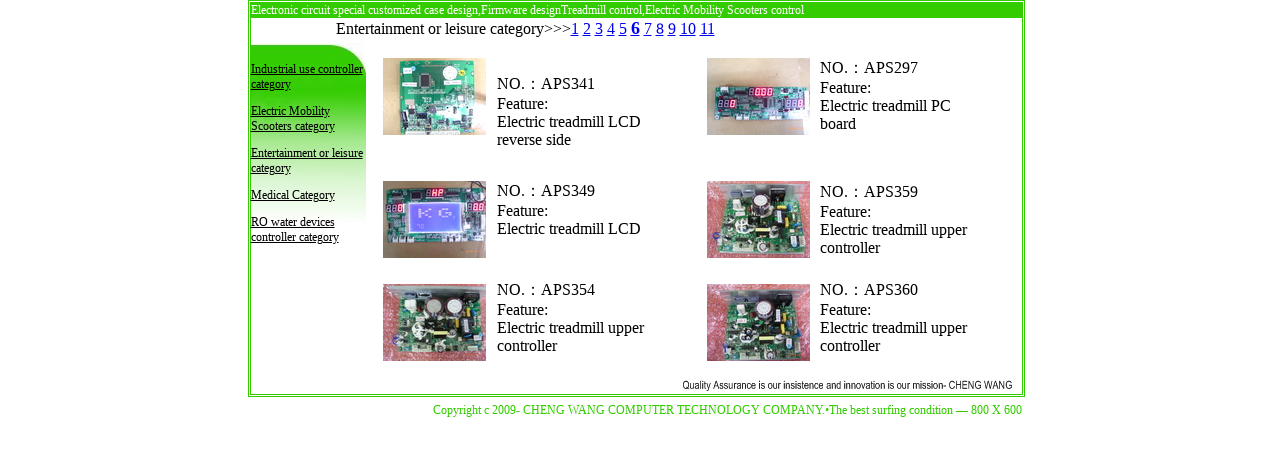

--- FILE ---
content_type: text/html
request_url: http://motordriver.com.tw/EN/MEUN/recreation-6.htm
body_size: 1651
content:
<!DOCTYPE html PUBLIC "-//W3C//DTD XHTML 1.0 Transitional//EN" "http://www.w3.org/TR/xhtml1/DTD/xhtml1-transitional.dtd">
<html xmlns="http://www.w3.org/1999/xhtml"><!-- InstanceBegin template="/Templates/meun2.dwt" codeOutsideHTMLIsLocked="false" -->
<head>
<meta http-equiv="Content-Type" content="text/html; charset=big5" />
<!-- InstanceBeginEditable name="doctitle" -->
<title>無標題文件</title>
<!-- InstanceEndEditable -->
<link href="../../1.css" rel="stylesheet" type="text/css" />
<style type="text/css">
<!--
#Layer1 {
	position:absolute;
	left:255px;
	top:35px;
	width:207px;
	height:161px;
	z-index:1;
}
body {
	margin-left: 0px;
	margin-top: 0px;
}
.style3 {font-size: 12px}
#Layer2 {
	position:absolute;
	left:31px;
	top:61px;
	width:18px;
	height:42px;
	z-index:1;
}
.style10 {font-size: 9px}
.style11 {color: #000000}
.style12 {font-size: 12px; font-family: Georgia, "Times New Roman", Times, serif; }
-->
</style>
<!-- InstanceBeginEditable name="head" -->
<style type="text/css">
<!--
.style13 {
	font-size: 18px;
	font-weight: bold;
}
-->
</style>
<!-- InstanceEndEditable -->
</head>

<body>
<div class="AD">
  <div class="TITLE"><font color="#FFFFFF" class="style3">Electronic circuit special customized case design,Firmware designTreadmill control,Electric Mobility Scooters control</font></div>

  <!-- InstanceBeginEditable name="EditRegion3" -->
  <div class="PAGE">Entertainment or leisure category&gt;&gt;&gt;<a href="recreation-1.htm">1</a> <a href="recreation-2.htm">2</a> <font color="#000000" size="3" face="標楷體"><a href="recreation-3.htm">3</a> <a href="recreation-4.htm">4</a> <a href="recreation-5.htm">5</a> </font><font color="#000000" face="標楷體"><a href="recreation-6.htm" class="style13">6</a></font><font color="#000000" size="3" face="標楷體"> <a href="recreation-7.htm">7</a> <a href="recreation-8.htm">8</a> <a href="recreation-9.htm">9</a> <a href="recreation-10.htm">10</a></font> <a href="recreation-11.htm">11</a></div>
  <!-- InstanceEndEditable --><div class="MUN">
    <p class="style10">&nbsp;</p>
    <p class="style10"><span class="style3"><a href="industry-01.htm" class="style11"> Industrial use controller category</a></span></p>
    <p class="style3"><a href="electric%20vehicle-1.htm" class="style11">Electric Mobility Scooters category</a></p>
    <p class="style3"><a href="recreation-1.htm" class="style11">Entertainment or leisure category</a></p>
    <p class="style3"><a href="medical%20-1.htm" class="style11">Medical Category</a></p>
    <p class="style3"><font color="#3399FF"><a href="water-1.htm"><font color="#000000">RO water devices controller category</font></a></font></p>
  </div><!-- InstanceBeginEditable name="EditRegion4" -->
  <div class="OD1">
    <table width="100%" border="0" cellpadding="0" cellspacing="0">
      <!--DWLayoutTable-->
      <tr>
        <td height="15" colspan="9"></td>
      </tr>
      <tr>
        <td width="10" rowspan="5"></td>
        <td width="103" height="77" valign="top"><img src="CG/recreation/C01.jpg" width="103" height="77" /></td>
        <td width="11">&nbsp;</td>
        <td width="172" valign="top"><p>NO.：APS341<br />
          Feature:<br /> 
          Electric treadmill LCD reverse side<br />
        </p></td>
        <td width="44">&nbsp;</td>
        <td width="103" valign="top"><img src="CG/recreation/DK361.jpg" width="103" height="77" /></td>
        <td width="10">&nbsp;</td>
        <td width="170" valign="top" bordercolor="#000000">NO.：APS297<br />
          Feature:<br /> 
          Electric treadmill PC board</td>
        <td width="27" rowspan="5"></td>
      </tr>
      <tr>
        <td height="16"></td>
        <td></td>
        <td></td>
        <td></td>
        <td></td>
        <td></td>
        <td></td>
      </tr>
      <tr>
        <td rowspan="2" valign="top"><img src="CG/recreation/C111%20LCD.jpg" width="103" height="77" /></td>
        <td height="1"></td>
        <td rowspan="2" valign="top">NO.：APS349<br />
          Feature:<br /> 
          Electric treadmill LCD</td>
        <td></td>
        <td rowspan="2" valign="top"><img src="CG/YAPS359.jpg" width="103" height="77" /></td>
        <td></td>
        <td></td>
      </tr>
      <tr>
        <td height="98"></td>
        <td></td>
        <td></td>
        <td valign="top">NO.：APS359<br />
        Feature:<br /> 
        Electric treadmill upper controller</td>
      </tr>
      <tr>
        <td height="86"><img src="CG/YAPS354.jpg" width="103" height="77" /></td>
        <td></td>
        <td valign="top">NO.：APS354<br />
        Feature:<br /> 
        Electric treadmill upper controller</td>
        <td></td>
        <td><img src="CG/YAPS360.jpg" width="103" height="77" /></td>
        <td></td>
        <td valign="top">NO.：APS360<br />
        Feature:<br /> 
        Electric treadmill  upper controller</td>
      </tr>
    </table>
  </div>
  <!-- InstanceEndEditable -->
  
  
  
  <div class="DNOW"><img src="c1.jpg" width="333" height="16" /></div>
</div>
<table width="777" border="0" align="center">
  <tr>
    <td width="766" height="21" bordercolor="#33CC00"><div align="right" class="style3"><font color="#33CC00">Copyright c 2009- CHENG WANG COMPUTER TECHNOLOGY COMPANY.&#8226;The best surfing condition 
      &#8212; 800 X 600</font></div></td>
  </tr>
</table>
<p>&nbsp;</p>
</body>
<!-- InstanceEnd --></html>


--- FILE ---
content_type: text/css
request_url: http://motordriver.com.tw/1.css
body_size: 334
content:
.D1 {
	height: 600px;
	width: 500px;
	margin-top: 0px;
	margin-right: auto;
	margin-bottom: 0px;
	margin-left: auto;
	top: 0px;
	bottom: 0px;
}
.AD {
	height: auto;
	width: 771px;
	margin-top: 0px;
	margin-right: auto;
	margin-bottom: 0px;
	margin-left: auto;
	border-top-style: double;
	border-right-style: double;
	border-bottom-style: double;
	border-left-style: double;
	border-top-color: #33CC00;
	border-right-color: #33CC00;
	border-bottom-color: #33CC00;
	border-left-color: #33CC00;
	top: 0px;
}
.TITLE {
	color: #FFFFFF;
	background-color: #33CC00;
}
.PAGE {
	width: 686px;
	height: 16px;
	margin-left: auto;
	margin-right: 0px;
}
.MUN {
	width: 115px;
	margin-left: 0px;
	height: 300px;
	background-image: url(EN/backe.jpg);
	margin-top: 4px;
	font-size: 12px;
}
.DNOW {
	height: 16px;
	width: 340px;
	margin-bottom: 0px;
	margin-right: 0px;
	margin-top: 12px;
	margin-left: auto;
}
.OD1 {
	height: auto;
	width: 640px;
	margin-top: -300px;
	margin-right: 8px;
	margin-left: auto;
}
